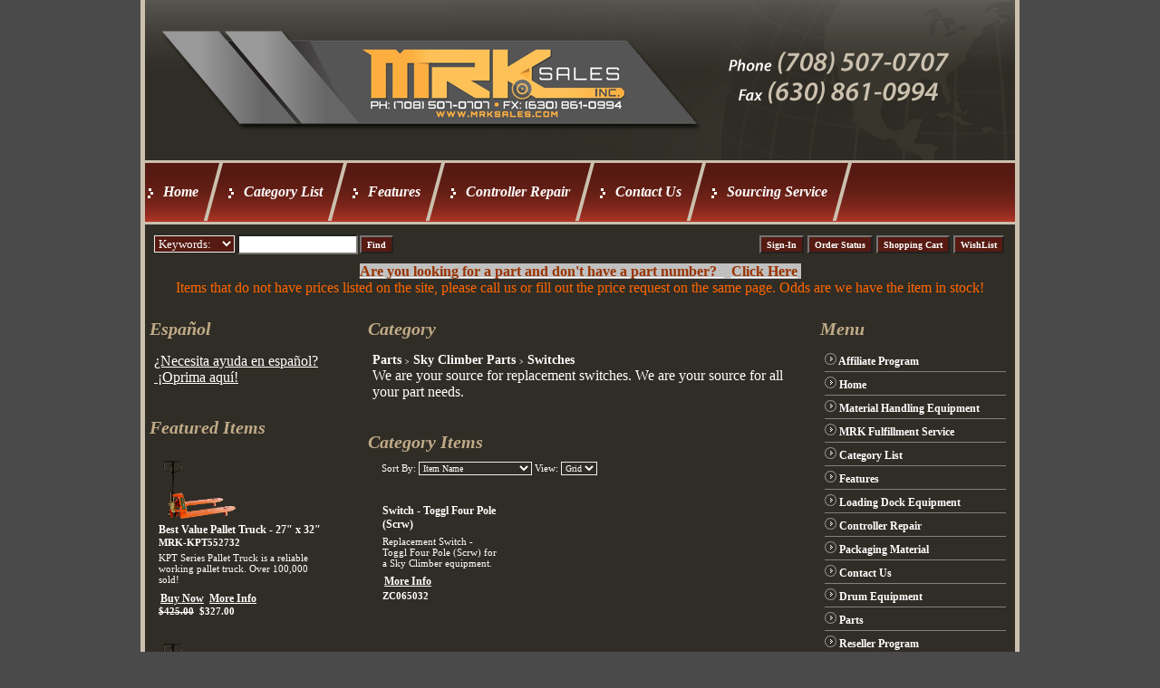

--- FILE ---
content_type: text/html; charset=utf-8
request_url: http://www.mrksales.net/shop/category.aspx?catid=5250
body_size: 30134
content:
<!DOCTYPE html PUBLIC "-//W3C//DTD XHTML 1.0 Transitional//EN"
   "http://www.w3.org/TR/xhtml1/DTD/xhtml1-transitional.dtd">
<html>
<head>
    <title>Switches</title>
    <meta name="DESCRIPTION" content="We are your source for replacement switches. " />
    <meta name="KEYWORDS" content="switches, mrk sales, sky climber" />
    <link rel="stylesheet" type="text/css" href="/shop/shop-css.aspx" />
    <script type="text/javascript" src="/shop/shop-javascript.js"></script>
</head>
<body>
    <div class="body_container" style="width: 960px;">
        <div class="topbar">
            <div class="google">
                <!-- --></div>
            <div class="tr">
            </div>
        </div>
        <div class="slogan" style="width: 100%;">
        </div>
        <div style="width: 100%;" class="menutabdiv">
            <div style="width: 100%;"><div style="float:left;"></div><div style="clear: both; xwidth: 1px;"></div>
<div style="float:left;"><div class="menutab"><div class="menutableft"></div><div class="menutabtext"><a href="http://www.mrksales.net/shop/">Home</a></div><div class="menutabright"></div></div><div class="menutab"><div class="menutableft"></div><div class="menutabtext"><a href="http://www.mrksales.net/shop/listcats.aspx">Category List</a></div><div class="menutabright"></div></div><div class="menutab"><div class="menutableft"></div><div class="menutabtext"><a href="http://www.mrksales.net/shop/features.aspx">Features</a></div><div class="menutabright"></div></div><div class="menutab"><div class="menutableft"></div><div class="menutabtext"><a href="http://www.mrksales.net/shop/custom.aspx?recid=4">Controller Repair</a></div><div class="menutabright"></div></div><div class="menutab"><div class="menutableft"></div><div class="menutabtext"><a href="https://www.mrksales.net/shop/contactus.aspx">Contact Us</a></div><div class="menutabright"></div></div><div class="menutab"><div class="menutableft"></div><div class="menutabtext"><a href="http://www.mrksales.net/shop/custom.aspx?recid=2">Sourcing Service</a></div><div class="menutabright"></div></div></div><div style="clear: both; width: 1px;"><img border="0" src="/shop/img/pixel.gif" width="1" height="1" alt="" /></div></div> <!-- --></div>
        <div class="topsec" style="width: 960px;">

            <div class="searchbanner">
                <div style="float: left; padding-left: 0px;">
                    <div id="searchform_div"><form method="get" action="http://www.mrksales.net/shop/search.aspx" name="searchform" id="searchform"><select class="searchselect" name="sfield"><option value="keywords">Keywords:</option><option value="itemno">Item #:</option><option value="name">Item Name:</option><option value="shortdesc">Description:</option></select><input class="searchinput" name="search" type="text" /><input type="submit" class="buttonsstandard" style="background-color: #561a12; color: #FFFFFF" value="Find" /></form></div></div>
                <div class="twitter_page">
                    <!-- --></div>
                <div class="facebook_page">
                    <!-- --></div>
                <div style="float: right; padding-left: 3px;">
                    <input type="button" class="buttonsstandard" style="background-color: #561a12; color: #FFFFFF" onclick="window.location.href='https://www.mrksales.net/shop/signin.aspx'" value="Sign-In" /><input type="button" class="buttonsstandard" style="background-color: #561a12; color: #FFFFFF" onclick="window.location.href='https://www.mrksales.net/shop/orderstatus.aspx'" value="Order Status" /><input type="button" class="buttonsstandard" style="background-color: #561a12; color: #FFFFFF" onclick="window.location.href='https://www.mrksales.net/shop/showcart.aspx'" value="Shopping Cart" /><input type="button" class="buttonsstandard" style="background-color: #561a12; color: #FFFFFF" onclick="window.location.href='http://www.mrksales.net/shop/wlistsearch.aspx?mylist=Y'" value="WishList" /></div>
                <div class="tr">
                </div>
            </div>
            <div class="middlebar" style="width: 100%;">
                <div class="currency_div">
                    </div>
                <div class="minicart">
                    <!-- --></div>
                <div class="tr">
                </div>
            </div>
            <div style="width: 100%;" class="area1">
                <p align="center"><span style="color: #993300;"><strong><span 
style="background-color: #c0c0c0;"><a 
href="http://www.mrksales.net/shop/custom.aspx?recid=9"><span style="color: 
#993300; background-color: #c0c0c0;">Are you looking for a part and&nbsp;don't 
have a part number?
&nbsp;</span></a>&nbsp;&nbsp;</span></strong><span 
style="background-color: #c0c0c0;"><a 
href="http://www.mrksales.net/shop/custom.aspx?recid=9"><span style="color: 
#993300; background-color: #c0c0c0;"><strong><span>Click 
Here</span></strong></span></a>&nbsp;</span></span></
p>
<p align="center"><span style="color: #ff6600;">Items that do not have 
prices listed on the site, please call us or fill out the price request on the 
same page. Odds are we have the item in stock!</span></p>
<meta name="google-site-verification" 
content="OCkGFcnsGkrilo8flyHjsGGO_IcxixQnc_RglRVHP0U" /><!-- --></div>
        </div>
        <div class="columndata_container" style="width: 960px;">
            <table width="100%" cellspacing="0" cellpadding="0">
                <tr>
                    <!-- LEFT COLUMN -->
                    <td class="leftcol" width="23%" valign="top">
                        <div class="sectionspacer" style="height: 20px;"><!-- --></div><div class="customheading">Español</div><div class="section_container" style="background-color: #FFFFFF; border-color: #EEEEEE; border-style: solid; border-width: 1px"><div class="section_data"><div><span><a href="http://www.mrksales.net/shop/custom.aspx?recid=13"><span>&iquest;Necesita ayuda en espa&ntilde;ol?</span> &nbsp;<span>&iexcl;Oprima aqu&iacute;!</span></a></span></div></div></div><div class="sectionspacer" style="height: 20px;"><!-- --></div><div class="customheading">Featured Items</div><div class="section_container" style="background-color: #FFFFFF; border-color: #EEEEEE; border-style: solid; border-width: 1px"><div class="section_data"> <div style="width: 100%;"><!-- This is the template for the 'Featured Items' -->
<div style="padding: 5px; padding-bottom: 20px;">
    <div class="listimage">
        <a href="http://www.mrksales.net/shop/item.aspx?itemid=5677"><img src="/images/DSC_0044 copy.png" alt="Best Value Pallet Truck - 27&quot; x 32&quot;" border="0" hspace="5"  width="80"  /></a></div>
    <div class="listname">
        <a href="http://www.mrksales.net/shop/item.aspx?itemid=5677">Best Value Pallet Truck - 27&quot; x 32&quot;</a></div>
    <div class="listitemno">
        MRK-KPT552732</div>
    <div class="listdesc">
        KPT Series Pallet Truck is a reliable working pallet truck.  Over 100,000 sold!</div>
    <div>
        <a class="textlinks" href="javascript: buynow('5677','1');" style="color: #FFFFFF">Buy Now</a>  <a class="textlinks" href="http://www.mrksales.net/shop/item.aspx?itemid=5677" style="color: #FFFFFF">More Info</a> 
    </div>
    <div class="listprice">
        <strike>$425.00</strike> &nbsp;$327.00</div>
    <div class="messages">
        <!-- --></div>   
</div>
 </div> <div style="clear: both;"><!-- --></div> <div style="width: 100%;"><!-- This is the template for the 'Featured Items' -->
<div style="padding: 5px; padding-bottom: 20px;">
    <div class="listimage">
        <a href="http://www.mrksales.net/shop/item.aspx?itemid=5680"><img src="/images/DSC_0044 copy.png" alt="Best Value Pallet Truck - 20.5&quot; x 36&quot;" border="0" hspace="5"  width="80"  /></a></div>
    <div class="listname">
        <a href="http://www.mrksales.net/shop/item.aspx?itemid=5680">Best Value Pallet Truck - 20.5&quot; x 36&quot;</a></div>
    <div class="listitemno">
        MRK-KPT552036</div>
    <div class="listdesc">
        KPT Series Pallet Truck is a reliable working pallet truck.  Over 100,000 sold!</div>
    <div>
        <a class="textlinks" href="javascript: buynow('5680','1');" style="color: #FFFFFF">Buy Now</a>  <a class="textlinks" href="http://www.mrksales.net/shop/item.aspx?itemid=5680" style="color: #FFFFFF">More Info</a> 
    </div>
    <div class="listprice">
        <strike>$425.00</strike> &nbsp;$325.00</div>
    <div class="messages">
        <!-- --></div>   
</div>
 </div> <div style="clear: both;"><!-- --></div></div></div>
                    </td>
                    <!-- SPACER COLUMN -->
                    <td class="columnspacer" width="2%">
                        <img alt="Switches" border="0" src="/shop/img/pixel.gif" width="1" height="1" />
                    </td>
                    <!-- MIDDLE COLUMN -->
                    <td class="middlecol" width="50%" valign="top">
                        
                        
    <div class="sectionspacer" style="height: 20px;"><!-- --></div><div class="customheading">Category</div><div class="section_container" style="background-color: #FFFFFF; border-color: #EEEEEE; border-style: solid; border-width: 1px"><div class="section_data">
    <div>
        <div class="catname">
            
                    <a href="http://www.mrksales.net/shop/category.aspx?catid=17">Parts</a><span class="catdelim">&nbsp; &gt;&nbsp;
                    </span>
                
                    <a href="http://www.mrksales.net/shop/category.aspx?catid=4941">Sky Climber Parts</a><span class="catdelim">&nbsp; &gt;&nbsp;
                    </span>
                
            Switches</div>
        
        <div class="catdescdiv">
            <P>We are your source for replacement switches. We are your source for all your part needs.<U><SPAN style="COLOR: black"><?xml:namespace prefix = o ns = "urn:schemas-microsoft-com:office:office" /><o:p></o:p></SPAN></U></P></div>
        
    </div>
    </div></div>
    <div class="sectionspacer" style="height: 20px;"><!-- --></div><div class="customheading">Category Items</div><div class="section_container" style="background-color: #FFFFFF; border-color: #EEEEEE; border-style: solid; border-width: 1px"><div class="section_topdata"><div class="section_options"><form method="POST" action="" name="sortbyform" id="sortbyform">Sort By:&nbsp;<select onchange="applysortby();" id="sortby" name="sortby"><option value="name" >Item Name</option><option value="itemno" >Item #</option><option value="priceup" >Price (Lowest to Highest)</option><option value="pricedown" >Price (Highest to Lowest)</option><option value="qtysold" >Most Popular</option></select>&nbsp;View:&nbsp;<select onchange="applyviewby();" id="viewby" name="viewby"><option value="list" >List</option><option value="grid"  selected>Grid</option></select></form></div><div class="tr"></div></div><div class="section_data">
    <div>
        <div class="messages">
            </div>
        <table id="ContentPlaceHolder1_columnrepeater" cellspacing="0" style="border-collapse:collapse;width: 100%; table-layout: fixed;">
	<tr>
		<td valign="top">
                
                <div class="catitem_div">
                    <div class="listimage">
                        <img border="0" src="/shop/img/pixel.gif" /></div>
                    <div class="listname">
                        <a href="http://www.mrksales.net/shop/item.aspx?itemid=97203">Switch - Toggl Four Pole (Scrw)</a></div>
                    <div class="listdesc">
                        Replacement Switch - Toggl Four Pole (Scrw) for a Sky Climber equipment.</div>
                    <div class="cartbuttons_container">
                        <!-- -->
                        <a class="textlinks" href="http://www.mrksales.net/shop/item.aspx?itemid=97203" style="color: #FFFFFF">More Info</a> 
                    </div>
                    <div class="listitemno">
                        ZC065032</div>
                    <div class="listprice">
                        </div>
                    <div class="messages">
                        </div>
                </div>
                </td><td></td><td></td>
	</tr>
</table>
        <div>
            </div>
    </div>
    </div></div>
    
                         
                    </td>
                    <!-- SPACER COLUMN -->
                    <td class="columnspacer" width="2%">
                        <img alt="We are your source for replacement switches. " border="0" src="/shop/img/pixel.gif" width="1" height="1" />
                    </td>
                    <!-- RIGHT COLUMN -->
                    <td class="rightcol" width="23%" valign="top">
                        <div class="sectionspacer" style="height: 20px;"><!-- --></div><div class="customheading">Menu</div><div class="section_container" style="background-color: #FFFFFF; border-color: #EEEEEE; border-style: solid; border-width: 1px"><div class="section_data"><!-- This is the template for the 'Custom Menu' (not to be confused with the Imenu, there is no template for this) -->
<div style="width: auto;" class="catmenudiv">
    <div class="toplevelcat">
        <span class="toplevelcatdot"><img border="0" width="13" height="13" src="/shop/img/arrow.png" /></span> <a href="http://www.mrksales.net/shop/affiliates.aspx">Affiliate Program</a>
    </div>
    <div>
        <img border="0" width="10" height="1" src="/shop/img/pixel.gif" alt="Affiliate Program" />
    </div>
</div>
<!-- This is the template for the 'Custom Menu' (not to be confused with the Imenu, there is no template for this) -->
<div style="width: auto;" class="catmenudiv">
    <div class="toplevelcat">
        <span class="toplevelcatdot"><img border="0" width="13" height="13" src="/shop/img/arrow.png" /></span> <a href="http://www.mrksales.net/shop/">Home</a>
    </div>
    <div>
        <img border="0" width="10" height="1" src="/shop/img/pixel.gif" alt="Home" />
    </div>
</div>
<!-- This is the template for the 'Custom Menu' (not to be confused with the Imenu, there is no template for this) -->
<div style="width: auto;" class="catmenudiv">
    <div class="toplevelcat">
        <span class="toplevelcatdot"><img border="0" width="13" height="13" src="/shop/img/arrow.png" /></span> <a href="http://www.mrksales.net/shop/category.aspx?catid=1">Material Handling Equipment</a>
    </div>
    <div>
        <img border="0" width="10" height="1" src="/shop/img/pixel.gif" alt="Material Handling Equipment" />
    </div>
</div>
<!-- This is the template for the 'Custom Menu' (not to be confused with the Imenu, there is no template for this) -->
<div style="width: auto;" class="catmenudiv">
    <div class="toplevelcat">
        <span class="toplevelcatdot"><img border="0" width="13" height="13" src="/shop/img/arrow.png" /></span> <a href="http://www.mrksales.net/shop/custom.aspx?recid=29">MRK Fulfillment Service</a>
    </div>
    <div>
        <img border="0" width="10" height="1" src="/shop/img/pixel.gif" alt="MRK Fulfillment Service" />
    </div>
</div>
<!-- This is the template for the 'Custom Menu' (not to be confused with the Imenu, there is no template for this) -->
<div style="width: auto;" class="catmenudiv">
    <div class="toplevelcat">
        <span class="toplevelcatdot"><img border="0" width="13" height="13" src="/shop/img/arrow.png" /></span> <a href="http://www.mrksales.net/shop/listcats.aspx">Category List</a>
    </div>
    <div>
        <img border="0" width="10" height="1" src="/shop/img/pixel.gif" alt="Category List" />
    </div>
</div>
<!-- This is the template for the 'Custom Menu' (not to be confused with the Imenu, there is no template for this) -->
<div style="width: auto;" class="catmenudiv">
    <div class="toplevelcat">
        <span class="toplevelcatdot"><img border="0" width="13" height="13" src="/shop/img/arrow.png" /></span> <a href="http://www.mrksales.net/shop/features.aspx">Features</a>
    </div>
    <div>
        <img border="0" width="10" height="1" src="/shop/img/pixel.gif" alt="Features" />
    </div>
</div>
<!-- This is the template for the 'Custom Menu' (not to be confused with the Imenu, there is no template for this) -->
<div style="width: auto;" class="catmenudiv">
    <div class="toplevelcat">
        <span class="toplevelcatdot"><img border="0" width="13" height="13" src="/shop/img/arrow.png" /></span> <a href="http://www.mrksales.net/shop/category.aspx?catid=14">Loading Dock Equipment</a>
    </div>
    <div>
        <img border="0" width="10" height="1" src="/shop/img/pixel.gif" alt="Loading Dock Equipment" />
    </div>
</div>
<!-- This is the template for the 'Custom Menu' (not to be confused with the Imenu, there is no template for this) -->
<div style="width: auto;" class="catmenudiv">
    <div class="toplevelcat">
        <span class="toplevelcatdot"><img border="0" width="13" height="13" src="/shop/img/arrow.png" /></span> <a href="http://www.mrksales.net/shop/custom.aspx?recid=4">Controller Repair</a>
    </div>
    <div>
        <img border="0" width="10" height="1" src="/shop/img/pixel.gif" alt="Controller Repair" />
    </div>
</div>
<!-- This is the template for the 'Custom Menu' (not to be confused with the Imenu, there is no template for this) -->
<div style="width: auto;" class="catmenudiv">
    <div class="toplevelcat">
        <span class="toplevelcatdot"><img border="0" width="13" height="13" src="/shop/img/arrow.png" /></span> <a href="http://www.mrksales.net/shop/category.aspx?catid=15">Packaging Material</a>
    </div>
    <div>
        <img border="0" width="10" height="1" src="/shop/img/pixel.gif" alt="Packaging Material" />
    </div>
</div>
<!-- This is the template for the 'Custom Menu' (not to be confused with the Imenu, there is no template for this) -->
<div style="width: auto;" class="catmenudiv">
    <div class="toplevelcat">
        <span class="toplevelcatdot"><img border="0" width="13" height="13" src="/shop/img/arrow.png" /></span> <a href="https://www.mrksales.net/shop/contactus.aspx">Contact Us</a>
    </div>
    <div>
        <img border="0" width="10" height="1" src="/shop/img/pixel.gif" alt="Contact Us" />
    </div>
</div>
<!-- This is the template for the 'Custom Menu' (not to be confused with the Imenu, there is no template for this) -->
<div style="width: auto;" class="catmenudiv">
    <div class="toplevelcat">
        <span class="toplevelcatdot"><img border="0" width="13" height="13" src="/shop/img/arrow.png" /></span> <a href="http://www.mrksales.net/shop/category.aspx?catid=16">Drum Equipment</a>
    </div>
    <div>
        <img border="0" width="10" height="1" src="/shop/img/pixel.gif" alt="Drum Equipment" />
    </div>
</div>
<!-- This is the template for the 'Custom Menu' (not to be confused with the Imenu, there is no template for this) -->
<div style="width: auto;" class="catmenudiv">
    <div class="toplevelcat">
        <span class="toplevelcatdot"><img border="0" width="13" height="13" src="/shop/img/arrow.png" /></span> <a href="http://www.mrksales.net/shop/category.aspx?catid=17">Parts</a>
    </div>
    <div>
        <img border="0" width="10" height="1" src="/shop/img/pixel.gif" alt="Parts" />
    </div>
</div>
<!-- This is the template for the 'Custom Menu' (not to be confused with the Imenu, there is no template for this) -->
<div style="width: auto;" class="catmenudiv">
    <div class="toplevelcat">
        <span class="toplevelcatdot"><img border="0" width="13" height="13" src="/shop/img/arrow.png" /></span> <a href="http://www.mrksales.net/shop/custom.aspx?recid=3">Reseller Program</a>
    </div>
    <div>
        <img border="0" width="10" height="1" src="/shop/img/pixel.gif" alt="Reseller Program" />
    </div>
</div>
<!-- This is the template for the 'Custom Menu' (not to be confused with the Imenu, there is no template for this) -->
<div style="width: auto;" class="catmenudiv">
    <div class="toplevelcat">
        <span class="toplevelcatdot"><img border="0" width="13" height="13" src="/shop/img/arrow.png" /></span> <a href="http://www.mrksales.net/shop/custom.aspx?recid=12">Remanufactured Engines</a>
    </div>
    <div>
        <img border="0" width="10" height="1" src="/shop/img/pixel.gif" alt="Remanufactured Engines" />
    </div>
</div>
</div></div><div class="sectionspacer" style="height: 20px;"><!-- --></div><div class="customheading">Category List</div><div class="section_container" style="background-color: #FFFFFF; border-color: #EEEEEE; border-style: solid; border-width: 1px"><div class="section_data"><!-- This is the template for the 'Top Level Category' list -->
<div style="width: auto;" class="catmenudiv" >
    <div class="toplevelcat">
        <span class="toplevelcatdot"><img border="0" width="13" height="13" src="/shop/img/arrow.png" alt="Material Handling Equipment" /></span> <a href="http://www.mrksales.net/shop/category.aspx?catid=1">Material Handling Equipment</a></div>
    <div>
        <img border="0" width="10" height="1" src="/shop/img/pixel.gif" alt="Material Handling Equipment" /></div>
<div class="toplevelsub">
    </div>
</div> <!-- This is the template for the 'Top Level Category' list -->
<div style="width: auto;" class="catmenudiv" >
    <div class="toplevelcat">
        <span class="toplevelcatdot"><img border="0" width="13" height="13" src="/shop/img/arrow.png" alt="Loading Dock Equipment" /></span> <a href="http://www.mrksales.net/shop/category.aspx?catid=14">Loading Dock Equipment</a></div>
    <div>
        <img border="0" width="10" height="1" src="/shop/img/pixel.gif" alt="Loading Dock Equipment" /></div>
<div class="toplevelsub">
    </div>
</div> <!-- This is the template for the 'Top Level Category' list -->
<div style="width: auto;" class="catmenudiv" >
    <div class="toplevelcat">
        <span class="toplevelcatdot"><img border="0" width="13" height="13" src="/shop/img/arrow.png" alt="Packaging Material" /></span> <a href="http://www.mrksales.net/shop/category.aspx?catid=15">Packaging Material</a></div>
    <div>
        <img border="0" width="10" height="1" src="/shop/img/pixel.gif" alt="Packaging Material" /></div>
<div class="toplevelsub">
    </div>
</div> <!-- This is the template for the 'Top Level Category' list -->
<div style="width: auto;" class="catmenudiv" >
    <div class="toplevelcat">
        <span class="toplevelcatdot"><img border="0" width="13" height="13" src="/shop/img/arrow.png" alt="Drum Equipment" /></span> <a href="http://www.mrksales.net/shop/category.aspx?catid=16">Drum Equipment</a></div>
    <div>
        <img border="0" width="10" height="1" src="/shop/img/pixel.gif" alt="Drum Equipment" /></div>
<div class="toplevelsub">
    </div>
</div> <!-- This is the template for the 'Top Level Category' list -->
<div style="width: auto;" class="catmenudiv" >
    <div class="toplevelcat">
        <span class="toplevelcatdot"><img border="0" width="13" height="13" src="/shop/img/arrow.png" alt="Ergonomic Solutions" /></span> <a href="http://www.mrksales.net/shop/category.aspx?catid=1024">Ergonomic Solutions</a></div>
    <div>
        <img border="0" width="10" height="1" src="/shop/img/pixel.gif" alt="Ergonomic Solutions" /></div>
<div class="toplevelsub">
    </div>
</div> <!-- This is the template for the 'Top Level Category' list -->
<div style="width: auto;" class="catmenudiv" >
    <div class="toplevelcat">
        <span class="toplevelcatdot"><img border="0" width="13" height="13" src="/shop/img/arrow.png" alt="Manual Rentals" /></span> <a href="http://www.mrksales.net/shop/category.aspx?catid=5333">Manual Rentals</a></div>
    <div>
        <img border="0" width="10" height="1" src="/shop/img/pixel.gif" alt="Manual Rentals" /></div>
<div class="toplevelsub">
    </div>
</div> <!-- This is the template for the 'Top Level Category' list -->
<div style="width: auto;" class="catmenudiv" >
    <div class="toplevelcat">
        <span class="toplevelcatdot"><img border="0" width="13" height="13" src="/shop/img/arrow.png" alt="Protective Barriers" /></span> <a href="http://www.mrksales.net/shop/category.aspx?catid=1177">Protective Barriers</a></div>
    <div>
        <img border="0" width="10" height="1" src="/shop/img/pixel.gif" alt="Protective Barriers" /></div>
<div class="toplevelsub">
    </div>
</div> <!-- This is the template for the 'Top Level Category' list -->
<div style="width: auto;" class="catmenudiv" >
    <div class="toplevelcat">
        <span class="toplevelcatdot"><img border="0" width="13" height="13" src="/shop/img/arrow.png" alt="Parts" /></span> <a href="http://www.mrksales.net/shop/category.aspx?catid=17">Parts</a></div>
    <div>
        <img border="0" width="10" height="1" src="/shop/img/pixel.gif" alt="Parts" /></div>
<div class="toplevelsub">
    </div>
</div> <!-- This is the template for the 'Top Level Category' list -->
<div style="width: auto;" class="catmenudiv" >
    <div class="toplevelcat">
        <span class="toplevelcatdot"><img border="0" width="13" height="13" src="/shop/img/arrow.png" alt="Quick Ship Controller Rebuilt Program" /></span> <a href="http://www.mrksales.net/shop/category.aspx?catid=5318">Quick Ship Controller Rebuilt Program</a></div>
    <div>
        <img border="0" width="10" height="1" src="/shop/img/pixel.gif" alt="Quick Ship Controller Rebuilt Program" /></div>
<div class="toplevelsub">
    </div>
</div> <!-- This is the template for the 'Top Level Category' list -->
<div style="width: auto;" class="catmenudiv" >
    <div class="toplevelcat">
        <span class="toplevelcatdot"><img border="0" width="13" height="13" src="/shop/img/arrow.png" alt="Manufacture Part Number Lists" /></span> <a href="http://www.mrksales.net/shop/category.aspx?catid=5319">Manufacture Part Number Lists</a></div>
    <div>
        <img border="0" width="10" height="1" src="/shop/img/pixel.gif" alt="Manufacture Part Number Lists" /></div>
<div class="toplevelsub">
    </div>
</div> </div></div>
                    </td>
                </tr>
            </table>
        </div>
        <div class="sectionspacer" style="width: 960px;">
            <img alt="Switches" border="0" src="/shop/img/pixel.gif" width="1" height="1" /></div>
        <div class="botsec" style="width: 960px;">
            <div style="width: 100%;" class="area2">
                <!-- Begin Sign-Up Form --><form 
action="https://app.expressemailmarketing.com/Survey.aspx?SFID=41337" 
method="post">
<p style="text-align: center;"><span style="color: #ffffff;"><a 
href="http://www.mrksales.net/shop/custom.aspx?recid=15"><span style="color: 
#ffffff;">Items</span></a></span></p>
<p style="text-align: center;">We specialize in parts for aerial lifts, 
floor scrubbers, forklifts, pallet jacks, personnel carriers, sprayers, 
stackers, tractors and tuggers.</p>
<p style="text-align: center;">2015 All Rights Reserved To MRK SALES, 
INC.</p>
<p style="text-align: center;"><span>Prices and specifications are 
subject to change without notice. Manufacture Names, Part Numbers&nbsp;and 
descriptions&nbsp;numbers are for reference only.&nbsp; Parts may not be from 
the OEM.</span></p>
<p style="text-align: center;" align="center"><span style="color: 
#ffffff;"><a href="http://www.mrksales.com"><span style="color: 
#ffffff;">www.mrksales.com</span></a></span><!-- End Sign-Up 
Form -->
<script type="text/javascript">// <![CDATA[

// ]]></script>
</p>
</form>
<meta name="google-site-verification" 
content="OCkGFcnsGkrilo8flyHjsGGO_IcxixQnc_RglRVHP0U" /><!-- --></div>
            <div class="botlinksec" style="width: 100%;">
                <div class="botbannermenu">
                   <div class="botmenuleft1st">&nbsp;</div> <div class="botmenuleft"></div><div class="botmenutext"> <a href="http://www.mrksales.net/shop/">Home</a></div><div class="botmenuright"></div> <div class="botmenuleft"></div><div class="botmenutext"> <a href="http://www.mrksales.net/shop/listcats.aspx">Category List</a></div><div class="botmenuright"></div> <div class="botmenuleft"></div><div class="botmenutext"> <a href="http://www.mrksales.net/shop/features.aspx">Features</a></div><div class="botmenuright"></div> <div class="botmenuleft"></div><div class="botmenutext"> <a href="http://www.mrksales.net/shop/custom.aspx?recid=4">Controller Repair</a></div><div class="botmenuright"></div> <div class="botmenuleft"></div><div class="botmenutext"> <a href="https://www.mrksales.net/shop/contactus.aspx">Contact Us</a></div><div class="botmenuright"></div> <div class="botmenuleft"></div><div class="botmenutext"> <a href="http://www.mrksales.net/shop/custom.aspx?recid=3">Reseller Program</a></div><div class="botmenuright"></div> </div>
            </div>
            <div style="width: 100%;" class="botbanner">
                Copyright &copy; 2015 MRK SALES, INC. All Rights Reserved.</div>
        </div>
    </div>
<!-- Quick Add to Cart form-->
<form style="margin: 0;" method="post" action="https://www.mrksales.net/shop/showcart.aspx" id="quickbuy" name="quickbuy">
<input type="hidden" name="task" value="addnew" />
<input type="hidden" name="itemid" value="0" />
<input type="hidden" name="qty" value="0" />
<input type="hidden" name="affillink" value="" />
</form>
<!-- PopUp Alert form-->
<form style="margin: 0;" action="" id="alertform" name="alertform">
<input type="hidden" id="alertmessage" name="alertmessage" />
<input type="hidden" id="alertwinw" name="alertwinw" value="500" />
<input type="hidden" id="alertwinh" name="alertwinh" value="400" />
</form>
<center><a href="http://www.pagedowntech.com/"><img src="/shop/img/pixel.gif" border="0" alt="ASP.NET Shopping Cart Software" /></a></center></body>
</html>

                        

--- FILE ---
content_type: text/css; charset=utf-8
request_url: http://www.mrksales.net/shop/shop-css.aspx
body_size: 21894
content:
/*
'************************************************************
'* TERMS & CONDITIONS / COPYRIGHT NOTICE *
'************************************************************
'* By Downloading or using this software, you agree to *
'* the terms and conditions as stated in the Software *
'* License Agreement. An updated copy of this agreement *
'* can be seen at http://www.pagedowntech.com/terms. *
'* *
'* PageDown Technology, LLC., Copyright 2012. *
'* pagedowntech.com / pdshop.com *
'* *
'* (this copyright notice must not be altered or removed) *
'************************************************************
*/

/* General (affects entire page) */
body {color: #FFFFFF; margin-top: 0px; margin-left: auto; margin-right: auto; background-color: #4a4a4a; Xbackground-image: url('/images/background.gif'); Xbackground-repeat: repeat; Xbackground-position: left top;}
A {color: #FFFFFF; }
A:hover {color: #FFFFFF; text-decoration: underline;}
form {margin: 0px; background-color: transparent;}
p {margin: 0px; padding:0px;}

/* Main Page Sections */
.body_container {background-color:#302d26; border-color: #cbc0ae; border-style: solid; border-width: 5px; margin-top: 0px; margin-left: auto; margin-right: auto; border-top-style: none;}
.columndata_container {background-color:#302d26; margin-top: 0px; margin-left: auto; margin-right: auto;}
.columnspacer {}

/* Shop Content Sections */
.slogan {text-align: left;}
.topbar {text-align: left; Xpadding-bottom: 3px;}
.middlebar {background-color: transparent; border-color: transparent; border-style: solid; border-width: 1px;}
.topsec {background-color:#302d26; text-align: left; xborder-color: transparent; xborder-style: solid; xborder-width: 1px;}
.topbanner {background-color: #EEEEEE; border-color: #FFFFFF; border-style: solid; border-width: 1px;}
.bannertxt {color: #FFFFFF; font-family: Verdana; font-size: 10px; font-weight: bold; text-decoration: none;}
.searchbanner {padding-left: 10px; padding-right: 10px; xbackground-color: transparent; xborder-color: transparent; xborder-style: solid; bxorder-width: 1px; padding-top: 10px; padding-bottom: 2px; }
.searchbanner img {position: relative; top: 0px; left: 4px;}
.searchbanner form {margin-top: 0px;}
.area1 {text-align: left; xbackground-color: transparent; xborder-color: #F6F6F6; xborder-style: solid; xborder-width: 1px;}
.area2 {xtext-align: left; xbackground-color: transparent; xborder-color: #F6F6F6; xborder-style: solid; xborder-width: 1px;}

.botsec {}

.botlinksec {background-color: #000000; height: 66px; border-color: #61615e; border-style: solid; border-width: 2px; border-left-style: none; border-right-style: none;}


.botmenutext A {position: relative; top: 23px; color: #FFFFFF; font-family: Verdana; font-style: italic; font-size: 16px; font-weight: bold; text-decoration: none}
.botmenutext {float: left; margin-right: 5px;}

.botmenuleft {float: left; Xwidth: 20px; Xheight: 64px; Xbackground-image: url('/shop/img/menu-arrow.png');
}
.botmenuright {float: left; width: 19px; height: 66px; background-image: url('/shop/img/botmenu-border.png');
}

.botbanner {text-align: center; padding: 25px; Xbackground-color: transparent; Xborder-color: #FFFFFF; Xborder-style: solid; Xborder-width: 1px; font-family: Verdana; Xfont-style: italic; font-size: 11px; font-weight: normal; }
.botbannermenu {width: auto; text-align: center; margin-left: auto; margin-right: auto;}
.botbannermenu A {Xcolor: #FFFFFF;}

.botmenuleft1st {float: left; Xwidth: 25px; padding-left: 15px;
}
.leftcol {text-align: left; background-color: transparent; overflow: hidden;}
.middlecol {text-align: left; background-color: transparent; overflow: hidden;}
.rightcol {text-align: left; background-color: transparent; overflow: hidden;}
.sectionspacer {width: auto; height: 20px;}
.google {float: left; padding-right: 5px;}
.twitter_page {float: left; padding-left: 5px; padding-top: 0px; }
.facebook_page {float: left; padding-left: 5px; padding-top: 0px;}
.twitter_share {float: left; padding-right: 5px; padding-top: 5px; }
.facebook_like {float: left; padding-top: 5px;}
.minicart {padding-top: 5px; vertical-align: text-bottom; float: right; text-align: right; color: #FFFFFF; font-family: Verdana; font-size: 11px; font-weight: normal; text-decoration: none;}
.minicart A {color: #FFFFFF; font-size: 12px; font-weight: bold; text-decoration: underline;}
.currency_div {float: right; padding-left: 15px; padding-top:1px; font-family: Verdana; font-size: 11px; font-weight: normal;}
.currency_div select {font-family: Verdana; font-size: 11px; font-weight: normal;}

/* Section Headings */
.headingtextS {text-align: left; padding: 1px; font-family: Verdana; font-size: 10px; font-weight: bold; text-decoration: none;}
.headingtext {text-align: left; padding: 2px; font-family: Verdana; font-size: 12px; font-weight: bold; text-decoration: none;}
.headingtextL {text-align: left; padding: 5px; font-family: Verdana; font-size: 14px; font-weight: bold; text-decoration: none;}
.tabheading {text-align: left; font-family: Verdana; font-size: 10px; font-weight: bold; text-decoration: none;}
.tabheadingL {text-align: left; padding-left: 6px; letter-spacing: 2px; font-family: Verdana; font-size: 13px; font-weight: bold; text-decoration: none;}

.customheading {text-align: left; color: #c0ab88; background-color: transparent; font-family: Verdana; font-size: 20px; font-weight: bold; font-style: italic; padding: 5px; border-color:#CCCCCC; border-style: none; border-width: 1px; text-decoration: none;}
.headingmessages {text-align: left; padding-left: 10px; padding-top: 10px; color: #FFFFFF; font-family: Verdana; font-size: 11px; font-weight: normal;} 

/* Shop Section Containers */
.section_container {text-align: left; width: auto; overflow: hidden; border-style: none !important; background-color: transparent !important; Xborder-left-style: solid !important; Xborder-left-width: 1px !important; Xborder-left-color: #000000 !important; }
.section_topdata {width: auto; overflow: hidden; }
.section_messages {float: left; padding-left: 10px; padding-top: 10px; color: #FFFFFF; font-family: Verdana; font-size: 11px; font-weight: normal;}
.section_options {Xfloat: right; Xbackground-color: #000000; color: #FFFFFF; padding-top: 5px; padding-left: 20px; font-family: Verdana; font-size: 11px; font-weight: normal;}
.section_options select {color: #FFFFFF; border: 1px solid #EEEEEE; font-family: Verdana; font-size: 10px; font-weight: normal;}
.section_data {text-align: left; width: auto; margin: 10px; overflow: hidden; }

/* Buttons & Links */
.buttonsstandard {font-size:10px; font-weight: bold; font-family: Verdana; height: 20px; margin-left: 2px; margin-top: 2px; margin-bottom: 2px; margin-right: 2px;}
.textlinks {padding-left: 2px; font-family: Verdana; font-size: 12px; font-weight: bold;}
.textlinks A {font-family: Verdana; font-size: 12px; font-weight: bold;}
.textlinks A:hover {text-decoration: underline;}
.butttxt {font-family: Verdana; font-size: 11px; font-weight: bold; text-decoration: none;}
.custombutton {color: #FFFFFF; background-color: #561a12; font-size:11px; font-weight: bold; font-family: Verdana; margin-left: 2px; margin-top: 2px; margin-bottom: 2px; margin-right: 2px;} 
.classicbutton {white-space: nowrap; display: inline-block; height: 20px; padding: 1px; margin: 1px;}
.classicbuttontext {border-color: #EEEEEE; border-style: solid; border-width: 1px; padding-right: 8px; padding-left: 8px; padding-top: 2px; padding-bottom: 4px; font-size:11px; font-weight: bold; font-family: Verdana; text-decoration: none;}
.classicbuttontext A:Hover {text-decoration: underline;}
.cartbuttons_container {padding-top: 2px; padding-bottom: 2px;}
.cartbuttons_container img {vertical-align: top;}
.formbuttons_container {text-align: center; margin:15px;}
#searchform_div img {position: relative; top: 5px;}


.slogan {width: 960px; height: 177px; background-image: url('/shop/img/toplogo.png')
}
/* Menu Tabs (Small) */
.menutabdiv {border-color: #cbc0ae; border-style: solid; border-width: 3px; background-image: url('/shop/img/menu-background.png');
 border-left-style: none; border-right-style: none;
}

.menutab {float: left; Xmargin-right: 1px; Xmargin-left: 1px; float: left; height: 64px; }
.menutabtext A {position: relative; top: 23px; color: #FFFFFF; font-family: Verdana; font-style: italic; font-size: 16px; font-weight: bold; text-decoration: none}
.menutabtext {float: left; margin-right: 5px;}

.menutableft {float: left; width: 20px; height: 64px; background-image: url('/shop/img/menu-arrow.png');
}
.menutabright {float: left; width: 25px; height: 64px; background-image: url('/shop/img/menu-rightborder.png');
}


/* Menu Tabs (Large) */
.menutabL {margin-right: 1px; margin-left: 1px; float: left; height: 20px; background-color: #999999;}
.menutabtextL A {position: relative; top: 2px; color: #FFFFFF; font-family: Verdana; font-size: 14px; font-weight: bold; text-decoration: none} 

/* Menu Tabs (Text Links) */
.menutextlink A {padding: 2px; color: #FFFFFF; font-family: Verdana; font-size: 10px; font-weight: bold; text-decoration: underline;}
.menutextlinkL A {padding: 4px; color: #FFFFFF; font-family: Verdana; font-size: 14px; font-weight: bold; text-decoration: underline;}

/* Item Related */
.itemname {color: #FFFFFF; font-family: Verdana; font-size: 12px; font-weight: bold; text-decoration: none;}
.itemname A {color: #FFFFFF; font-family: Verdana; font-size: 12px; font-weight: bold; text-decoration: none;}
.itemdesc {color: #FFFFFF; font-family: Verdana; font-size: 11px;}
.itemdesc A {color: #FFFFFF; font-family: Verdana; font-size: 11px;}
.price {color: #FFFFFF; font-family: Verdana; font-size: 12px; font-weight: bold;}
.listname {color: #FFFFFF; font-family: Verdana; font-size: 12px; font-weight: bold; text-decoration: none;}
.listname A {color: #FFFFFF; font-family: Verdana; font-size: 12px; font-weight: bold; text-decoration: none;}
.listname A:hover {color: #FFFFFF; font-family: Verdana; font-size: 12px; font-weight: bold; text-decoration: underline;}
.listimage {padding-top:5px; padding-right:5px; padding-bottom:5px;}
.listdesc {padding-top:5px; padding-right:5px; padding-bottom:5px; color: #FFFFFF; font-family: Verdana; font-size: 11px;}
.listprice {color: #FFFFFF; font-family: Verdana; font-size: 11px; font-weight: bold;}
.listitemno {color: #FFFFFF; font-family: Verdana; font-size: 11px; font-weight: bold;}

/* Item Detail Page */
.itemdescription {color: #FFFFFF; font-family: Verdana; font-size: 12px; font-weight: normal;}
.itemqtyinput {background-color: #FFFFFF; color: #000000; font-family: Verdana; font-size: 12px; font-weight: normal;}
.itemstockmessage {margin-top: 5px; margin-bottom: 5px; color: #FFFFFF; font-family: Verdana; font-size: 12px; font-weight: normal;}
.itemoptions_container {padding: 2px; }
.itemoptionsgroup {color: #FFFFFF; font-family: Verdana; font-size: 14px; font-weight: normal; text-decoration: none;}
.itemoptions {padding: 1px; color: #FFFFFF; font-family: Verdana; font-size: 12px; font-weight: bold; text-decoration: none;}
.optionselect {background-color: #FFFFFF; color: #FFFFFF; border: 1px solid #000000; font-family: Verdana; font-size: 12px; font-weight: bold;}
.optiontextinput {font-family: Verdana; font-size: 12px; font-weight: normal; background-color: #FFFFFF;}
.optiontextarea {padding-right: 10px; vertical-align:baseline; font-family: Verdana; font-size: 12px; font-weight: normal; background-color: #FFFFFF;}
.optioncheckbox {margin-right: 5px; vertical-align:baseline;}
.optionradiobutton {margin-right: 5px; vertical-align:baseline;}
.optionmonetaryinput {background-color: #FFFFFF; color: #000000; font-family: Verdana; font-size: 12px; font-weight: normal; width: 50px;}

/* Item Reviews Page */
.reviewscolumn_1 {width: 20%; float: left; overflow: hidden;}
.reviewscolumn_2 {width: 60%; float: left; overflow: hidden;}
.reviewscolumn_3 {width: 19%; float: left; overflow: hidden; text-align: right;}

/* Category Related */
.catname {color: #FFFFFF; font-family: Verdana; font-size: 14px; font-weight: bold; text-decoration: none;}
.catname A {color: #FFFFFF; font-family: Verdana; font-size: 14px; font-weight: bold; text-decoration: none;}
.catname A:hover {text-decoration: underline;}
.catdesc {padding-bottom: 10px; color: #FFFFFF; font-family: Verdana; font-size: 11px; text-decoration: none;}
.catdelim {color: #FFFFFF; font-family: Verdana; font-size: 8px; text-decoration: none;}
.subcats {color: #FFFFFF; font-family: Verdana; font-size: 12px; font-weight: normal; text-decoration: none; padding-left: 15px;}
.subcats A {padding: 5px; padding-bottom: 10px; color: #FFFFFF; font-family: Verdana; font-size: 12px; Xfont-weight: bold; text-decoration: none;}
.subcats A:hover {text-decoration: underline;}
.subcatlist_div {width: auto; overflow: hidden; padding: 5px;}
.catlist_div {clear: both; margin-bottom: 10px;}
.catitem_div {padding: 10px; overflow: hidden;}
.catitemlist_div {width: 100%; overflow: hidden; padding: 5px;}
.catitemlist_column1 {float: left; margin-right: 5px; overflow: hidden;}
.catitemlist_column2 {float: left; margin-right: 5px; margin-top: 10px; overflow: hidden;}
.catitemlist_column3 {word-wrap: break-word; text-align: left; float: left; margin-right: 5px; margin-top: 10px; overflow: hidden;}
.catitemlist_column4 {text-align: right; float: left; margin-top: 10px; overflow: hidden;}

.catmenudiv {border-bottom-color: #83817d; border-bottom-style: solid; border-bottom-width: 1px; margin-bottom: 5px;
}

/* Top Level Category listing */
.toplevelcat {padding-bottom: 2px; color: #FFFFFF; font-family: Verdana; font-size: 12px; font-weight: bold; text-decoration: none;}
.toplevelcat A {color: #FFFFFF; font-family: Verdana; font-size: 12px; font-weight: bold; text-decoration: none;}
.toplevelcat A:hover {text-decoration: underline;}
.toplevelcatdot {color: #FFFFFF; font-family: Verdana; font-size: 11px; font-weight: normal; text-decoration: none;}

.toplevelcatdes {color: #FFFFFF; font-family: Verdana; font-size: 11px; text-decoration: none;}
.toplevelsub {padding-left: 12px; padding-bottom: 7px; color: #FFFFFF; font-family: Verdana; font-size: 12px; font-weight: normal; text-decoration: none;}
.toplevelsub A {line-height: 16px; color: #FFFFFF; font-family: Verdana; font-size: 11px; font-weight: normal; text-decoration: none;}
.toplevelsub A:hover {text-decoration: underline;}
.toplevelsubdot {color: #FFFFFF; font-family: Verdana; font-size: 8px; font-weight: bold; text-decoration: none;}
.toplevelsubdes {color: #FFFFFF; font-family: Verdana; font-size: 10px; text-decoration: none;}

/* System Text & Error Messages */
.messages {color: #FFFFFF; font-family: Verdana; font-size: 10px; font-weight: normal;}
.messages A {color: #FFFFFF; font-family: Verdana; font-size: 10px; font-weight: normal;}
.messages2 {color: #FFFFFF; font-family: Verdana; font-size: 14px; font-weight: bold;}
.messages3 {color: #FFFFFF; font-family: Verdana; font-size: 16px; font-weight: bold; text-align: center;}
.errors {color: red; font-family: Verdana; font-size: 10px; font-weight: bold;}
.paginglinks {padding: 10px; padding-top: 25px; text-align: center; color: #FFFFFF; font-family: Verdana; font-size: 12px; font-weight: normal;}
.paginglinks A {color: #FFFFFF; font-family: Verdana; font-size: 12px; font-weight: normal;} 

/* Forms */
.form_container {width: auto; Xbackground-color: #FFFFFF; padding: 15px; padding-left: 25px; padding-right: 25px;}
.formheadings {padding-top: 10px; color: #FFFFFF; font-family: Verdana; font-size: 12px; font-weight: normal; text-decoration: none;}
.formheadings A {color: #FFFFFF; font-family: Verdana; font-size: 12px; font-weight: bold; text-decoration: underline;}
.formheadings2 {padding-top: 10px; padding-bottom: 5px; color: #FFFFFF; font-style:italic; font-family: Verdana; font-size: 16px; font-weight: normal; text-decoration: none;}
.formordertotal {color: #FFFFFF; font-family: Verdana; font-size: 12px; font-weight: bold; text-decoration: none;}
.rowline {color: #FFFFFF; height: 1px;}
.rowline2 {color: #EEEEEE; height: 1px;}
.formfield {font-family: Verdana; font-size: 12px; font-weight: normal; background-color: #FFFFFF; width: 200px;}
.formfield2 {font-family: Verdana; font-size: 12px; font-weight: normal; background-color: #FFFFFF; width: 50px;}
.formfield3 {font-family: Verdana; font-size: 12px; font-weight: normal; background-color: #FFFFFF; width: 100px;}
.formfield4 {font-family: Verdana; font-size: 12px; font-weight: normal; background-color: #FFFFFF; width: 275px;}
.formfield5 {font-family: Verdana; font-size: 12px; font-weight: normal; background-color: #FFFFFF; width: 35px;}
.formtextarea1 {font-family: Verdana; font-size: 12px; font-weight: normal; background-color: #FFFFFF; width: 400px; height: 100px;} 
.formtextarea2 {font-family: Verdana; font-size: 12px; font-weight: normal; background-color: #FFFFFF; width: 300px; height: 100px;}
.gatewaylogo {padding-left: 30px; padding-bottom: 10px;}
.searchselect {margin-right: 3px; background-color: #561a12; color: #FFFFFF; border: 1px solid #EEEEEE; font-family: Verdana; font-size: 13px; font-weight: normal;}
.searchinput {font-family: Verdana; color: #000000; font-size: 13px; font-weight: normal; background-color: #FFFFFF; width: 125px;}
.radiobuttons_container {padding: 1px; color: #FFFFFF; font-family: Verdana; font-size: 11px; font-weight: bold; text-decoration: none;}
.radiobuttons {padding-right: 10px; vertical-align:baseline;}
.checkboxes_container {padding: 1px; color: #FFFFFF; font-family: Verdana; font-size: 12px; font-weight: bold; text-decoration: none;}
.checkboxes {padding-right: 5px; vertical-align:baseline;}

/* Shopping Cart related */
.cartdata {color: #FFFFFF; font-family: Verdana; font-size: 11px; font-weight: bold; text-decoration: none;}
.cartdata A {color: #FFFFFF; font-family: Verdana; font-size: 11px; font-weight: bold; text-decoration: none;}
.cartdata2 {color: #FFFFFF; font-family: Verdana; font-size: 10px; font-weight: bold; text-decoration: none;}
.cartdata2 A {color: #FFFFFF; font-family: Verdana; font-size: 10px; font-weight: bold; text-decoration: none;}
.cartcolumn_1 {width: 50%; float: left; overflow: hidden;}
.cartcolumn_2 {width: 15%; float: left; overflow: hidden;}
.cartcolumn_3 {width: 15%; float: left; overflow: hidden; text-align: right;}
.cartcolumn_4 {width: 19%; float: left; overflow: hidden; text-align: right;}
.carttotalcolumn_1 {width: 80%; float: left; overflow: hidden; text-align: right;}
.carttotalcolumn_2 {width: 19%; float: left; overflow: hidden; text-align: right;}

/* Floating Row */
.td {float: left;}

/* End/Clear Table Row */
.tr {clear: both; visibility:hidden ; height: 0px; font-size: 0; line-height: 0px;}

/* Order Receipt Page */
.orderheader {margin-top: 5px; background-color: transparent; font-family: Verdana; font-size: 11px; font-weight: bold; text-decoration: none;}
.orderheader2 { font-family: Verdana; font-size: 14px; font-weight: bold; text-decoration: none;}
.ordertxt {color: #FFFFFF; font-family: Verdana; font-size: 11px;}
.ordercolumn_1 {width: 15%; float: left; overflow: hidden;}
.ordercolumn_2 {width: 40%; float: left; overflow: hidden;}
.ordercolumn_3 {width: 15%; float: left; overflow: hidden; text-align: center;}
.ordercolumn_4 {width: 15%; float: left; overflow: hidden; text-align: right;}
.ordercolumn_5 {width: 14%; float: left; overflow: hidden; text-align: right;}
.ordertotalcolumn_1 {width: 85%; float: left; overflow: hidden; text-align: right;}
.ordertotalcolumn_2 {width: 14%; float: left; overflow: hidden; text-align: right;}

/* AFFILIATE REPORT */
.reportcolumn_1 {width: 30%; float: left; overflow: hidden;}
.reportcolumn_2 {width: 14%; float: left; overflow: hidden;}
.reportcolumn_3 {width: 14%; float: left; overflow: hidden; text-align: center;}
.reportcolumn_4 {width: 14%; float: left; overflow: hidden; text-align: right;}
.reportcolumn_5 {width: 14%; float: left; overflow: hidden; text-align: right;}
.reportcolumn_6 {width: 13%; float: left; overflow: hidden; text-align: right;}

/* POPUP BODY STYLE (will override above in the Pop-Up Window) */
.popupbody {width: 97%; background-image: none; background-color: #FFFFFF; text-align: left; margin-top: 10px; margin-left: 10px; margin-right: 10px;} 
.popupmessages {color: #FFFFFF; font-family: Verdana; font-size: 14px; font-weight: bold; text-align: center; }
.popupimages {text-align: center;}

/* POPUP CONTAINER STYLES */
#popupMask {position: absolute; z-index: 200; top: 0px; left: 0px; width: 100%; height: 100%; background-image: url("img/background-trans.png"); background-repeat: repeat; display: none;}
#popupContainer {position: absolute; z-index: 201; top: 0px; left: 0px; display: none; padding: 0px;}
#popupInner {border: 2px solid #CCCCCC; background-color: #ffffff; width: 100%; height: 100%;}
#popupFrame {width: 100%; height: 100%; position: relative; z-index: 202;}
#popupTitleBar {background-color: #561a12; color: #FFFFFF; font-weight: bold; height: 20px; padding: 0px; border-bottom: 2px solid #EEEEEE; border-top: 1px solid #EEEEEE; border-left: 1px solid #EEEEEE; border-right: 1px solid #EEEEEE; position: relative; z-index: 203;}
#popupTitle {float:left; font-size: 10px;}
#popupControls {float: right; cursor: pointer; cursor: hand;}


#sortby {
background-color: transparent !important; }
#sortby option {background-color: #000000; 
}
#viewby {
background-color: transparent !important; }
#viewby option {background-color: #000000; 
}



/* MISSING CSS BELOW */

/* END MISSING CSS  */

/* START MODIFIED CSS  */
/* END MODIFIED CSS  */
